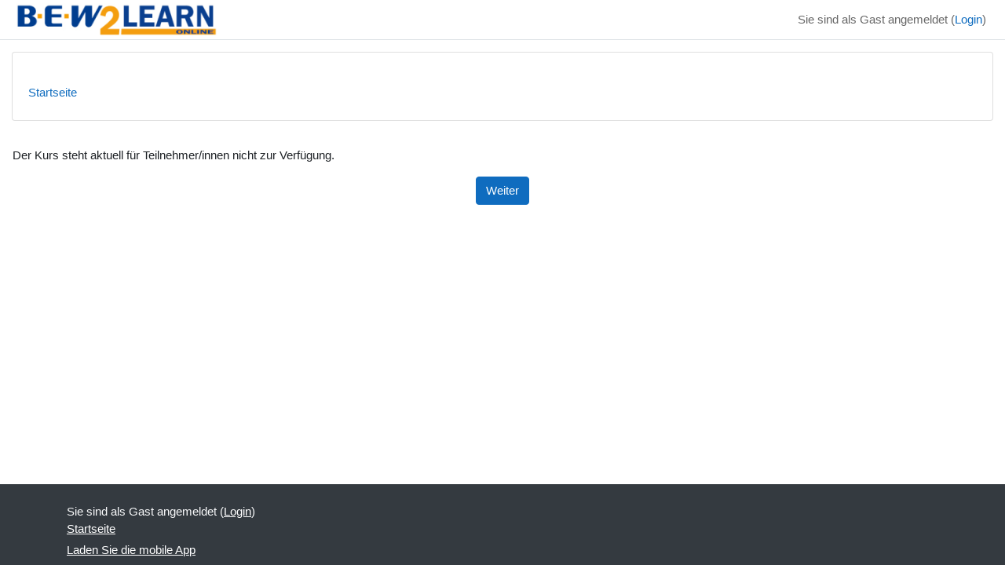

--- FILE ---
content_type: text/html; charset=utf-8
request_url: https://bew2learn.bew.de/course/view.php?id=120
body_size: 5778
content:
<!DOCTYPE html>

<html  dir="ltr" lang="de" xml:lang="de">
<head>
    <title>Hinweis | |</title>
    <link rel="shortcut icon" href="https://bew2learn.bew.de/theme/image.php/classic/theme/1767708628/favicon" />
    <meta http-equiv="Content-Type" content="text/html; charset=utf-8" />
<meta name="keywords" content="moodle, Hinweis | |" />
<link rel="stylesheet" type="text/css" href="https://bew2learn.bew.de/theme/yui_combo.php?rollup/3.18.1/yui-moodlesimple-min.css" /><script id="firstthemesheet" type="text/css">/** Required in order to fix style inclusion problems in IE with YUI **/</script><link rel="stylesheet" type="text/css" href="https://bew2learn.bew.de/theme/styles.php/classic/1767708628_1/all" />
<script>
//<![CDATA[
var M = {}; M.yui = {};
M.pageloadstarttime = new Date();
M.cfg = {"wwwroot":"https:\/\/bew2learn.bew.de","apibase":"https:\/\/bew2learn.bew.de\/r.php\/api","homeurl":{},"sesskey":"IiILSFMLFi","sessiontimeout":"7257600","sessiontimeoutwarning":1200,"themerev":"1767708628","slasharguments":1,"theme":"classic","iconsystemmodule":"core\/icon_system_fontawesome","jsrev":"1767708629","admin":"admin","svgicons":true,"usertimezone":"Europa\/Berlin","language":"de","courseId":1,"courseContextId":2,"contextid":1,"contextInstanceId":0,"langrev":-1,"templaterev":"1767708629","siteId":1,"userId":1};var yui1ConfigFn = function(me) {if(/-skin|reset|fonts|grids|base/.test(me.name)){me.type='css';me.path=me.path.replace(/\.js/,'.css');me.path=me.path.replace(/\/yui2-skin/,'/assets/skins/sam/yui2-skin')}};
var yui2ConfigFn = function(me) {var parts=me.name.replace(/^moodle-/,'').split('-'),component=parts.shift(),module=parts[0],min='-min';if(/-(skin|core)$/.test(me.name)){parts.pop();me.type='css';min=''}
if(module){var filename=parts.join('-');me.path=component+'/'+module+'/'+filename+min+'.'+me.type}else{me.path=component+'/'+component+'.'+me.type}};
YUI_config = {"debug":false,"base":"https:\/\/bew2learn.bew.de\/lib\/yuilib\/3.18.1\/","comboBase":"https:\/\/bew2learn.bew.de\/theme\/yui_combo.php?","combine":true,"filter":null,"insertBefore":"firstthemesheet","groups":{"yui2":{"base":"https:\/\/bew2learn.bew.de\/lib\/yuilib\/2in3\/2.9.0\/build\/","comboBase":"https:\/\/bew2learn.bew.de\/theme\/yui_combo.php?","combine":true,"ext":false,"root":"2in3\/2.9.0\/build\/","patterns":{"yui2-":{"group":"yui2","configFn":yui1ConfigFn}}},"moodle":{"name":"moodle","base":"https:\/\/bew2learn.bew.de\/theme\/yui_combo.php?m\/1767708629\/","combine":true,"comboBase":"https:\/\/bew2learn.bew.de\/theme\/yui_combo.php?","ext":false,"root":"m\/1767708629\/","patterns":{"moodle-":{"group":"moodle","configFn":yui2ConfigFn}},"filter":null,"modules":{"moodle-core-notification":{"requires":["moodle-core-notification-dialogue","moodle-core-notification-alert","moodle-core-notification-confirm","moodle-core-notification-exception","moodle-core-notification-ajaxexception"]},"moodle-core-notification-dialogue":{"requires":["base","node","panel","escape","event-key","dd-plugin","moodle-core-widget-focusafterclose","moodle-core-lockscroll"]},"moodle-core-notification-alert":{"requires":["moodle-core-notification-dialogue"]},"moodle-core-notification-confirm":{"requires":["moodle-core-notification-dialogue"]},"moodle-core-notification-exception":{"requires":["moodle-core-notification-dialogue"]},"moodle-core-notification-ajaxexception":{"requires":["moodle-core-notification-dialogue"]},"moodle-core-handlebars":{"condition":{"trigger":"handlebars","when":"after"}},"moodle-core-dragdrop":{"requires":["base","node","io","dom","dd","event-key","event-focus","moodle-core-notification"]},"moodle-core-actionmenu":{"requires":["base","event","node-event-simulate"]},"moodle-core-maintenancemodetimer":{"requires":["base","node"]},"moodle-core-event":{"requires":["event-custom"]},"moodle-core-chooserdialogue":{"requires":["base","panel","moodle-core-notification"]},"moodle-core-blocks":{"requires":["base","node","io","dom","dd","dd-scroll","moodle-core-dragdrop","moodle-core-notification"]},"moodle-core-lockscroll":{"requires":["plugin","base-build"]},"moodle-core_availability-form":{"requires":["base","node","event","event-delegate","panel","moodle-core-notification-dialogue","json"]},"moodle-course-management":{"requires":["base","node","io-base","moodle-core-notification-exception","json-parse","dd-constrain","dd-proxy","dd-drop","dd-delegate","node-event-delegate"]},"moodle-course-dragdrop":{"requires":["base","node","io","dom","dd","dd-scroll","moodle-core-dragdrop","moodle-core-notification","moodle-course-coursebase","moodle-course-util"]},"moodle-course-categoryexpander":{"requires":["node","event-key"]},"moodle-course-util":{"requires":["node"],"use":["moodle-course-util-base"],"submodules":{"moodle-course-util-base":{},"moodle-course-util-section":{"requires":["node","moodle-course-util-base"]},"moodle-course-util-cm":{"requires":["node","moodle-course-util-base"]}}},"moodle-form-dateselector":{"requires":["base","node","overlay","calendar"]},"moodle-form-shortforms":{"requires":["node","base","selector-css3","moodle-core-event"]},"moodle-question-chooser":{"requires":["moodle-core-chooserdialogue"]},"moodle-question-searchform":{"requires":["base","node"]},"moodle-availability_completion-form":{"requires":["base","node","event","moodle-core_availability-form"]},"moodle-availability_date-form":{"requires":["base","node","event","io","moodle-core_availability-form"]},"moodle-availability_grade-form":{"requires":["base","node","event","moodle-core_availability-form"]},"moodle-availability_group-form":{"requires":["base","node","event","moodle-core_availability-form"]},"moodle-availability_grouping-form":{"requires":["base","node","event","moodle-core_availability-form"]},"moodle-availability_profile-form":{"requires":["base","node","event","moodle-core_availability-form"]},"moodle-mod_assign-history":{"requires":["node","transition"]},"moodle-mod_quiz-quizbase":{"requires":["base","node"]},"moodle-mod_quiz-dragdrop":{"requires":["base","node","io","dom","dd","dd-scroll","moodle-core-dragdrop","moodle-core-notification","moodle-mod_quiz-quizbase","moodle-mod_quiz-util-base","moodle-mod_quiz-util-page","moodle-mod_quiz-util-slot","moodle-course-util"]},"moodle-mod_quiz-questionchooser":{"requires":["moodle-core-chooserdialogue","moodle-mod_quiz-util","querystring-parse"]},"moodle-mod_quiz-autosave":{"requires":["base","node","event","event-valuechange","node-event-delegate","io-form","datatype-date-format"]},"moodle-mod_quiz-modform":{"requires":["base","node","event"]},"moodle-mod_quiz-util":{"requires":["node","moodle-core-actionmenu"],"use":["moodle-mod_quiz-util-base"],"submodules":{"moodle-mod_quiz-util-base":{},"moodle-mod_quiz-util-slot":{"requires":["node","moodle-mod_quiz-util-base"]},"moodle-mod_quiz-util-page":{"requires":["node","moodle-mod_quiz-util-base"]}}},"moodle-mod_quiz-toolboxes":{"requires":["base","node","event","event-key","io","moodle-mod_quiz-quizbase","moodle-mod_quiz-util-slot","moodle-core-notification-ajaxexception"]},"moodle-message_airnotifier-toolboxes":{"requires":["base","node","io"]},"moodle-editor_atto-rangy":{"requires":[]},"moodle-editor_atto-editor":{"requires":["node","transition","io","overlay","escape","event","event-simulate","event-custom","node-event-html5","node-event-simulate","yui-throttle","moodle-core-notification-dialogue","moodle-editor_atto-rangy","handlebars","timers","querystring-stringify"]},"moodle-editor_atto-plugin":{"requires":["node","base","escape","event","event-outside","handlebars","event-custom","timers","moodle-editor_atto-menu"]},"moodle-editor_atto-menu":{"requires":["moodle-core-notification-dialogue","node","event","event-custom"]},"moodle-report_eventlist-eventfilter":{"requires":["base","event","node","node-event-delegate","datatable","autocomplete","autocomplete-filters"]},"moodle-report_loglive-fetchlogs":{"requires":["base","event","node","io","node-event-delegate"]},"moodle-gradereport_history-userselector":{"requires":["escape","event-delegate","event-key","handlebars","io-base","json-parse","moodle-core-notification-dialogue"]},"moodle-qbank_editquestion-chooser":{"requires":["moodle-core-chooserdialogue"]},"moodle-tool_lp-dragdrop-reorder":{"requires":["moodle-core-dragdrop"]},"moodle-assignfeedback_editpdf-editor":{"requires":["base","event","node","io","graphics","json","event-move","event-resize","transition","querystring-stringify-simple","moodle-core-notification-dialog","moodle-core-notification-alert","moodle-core-notification-warning","moodle-core-notification-exception","moodle-core-notification-ajaxexception"]},"moodle-atto_accessibilitychecker-button":{"requires":["color-base","moodle-editor_atto-plugin"]},"moodle-atto_accessibilityhelper-button":{"requires":["moodle-editor_atto-plugin"]},"moodle-atto_align-button":{"requires":["moodle-editor_atto-plugin"]},"moodle-atto_bold-button":{"requires":["moodle-editor_atto-plugin"]},"moodle-atto_charmap-button":{"requires":["moodle-editor_atto-plugin"]},"moodle-atto_clear-button":{"requires":["moodle-editor_atto-plugin"]},"moodle-atto_collapse-button":{"requires":["moodle-editor_atto-plugin"]},"moodle-atto_emojipicker-button":{"requires":["moodle-editor_atto-plugin"]},"moodle-atto_emoticon-button":{"requires":["moodle-editor_atto-plugin"]},"moodle-atto_equation-button":{"requires":["moodle-editor_atto-plugin","moodle-core-event","io","event-valuechange","tabview","array-extras"]},"moodle-atto_h5p-button":{"requires":["moodle-editor_atto-plugin"]},"moodle-atto_html-codemirror":{"requires":["moodle-atto_html-codemirror-skin"]},"moodle-atto_html-button":{"requires":["promise","moodle-editor_atto-plugin","moodle-atto_html-beautify","moodle-atto_html-codemirror","event-valuechange"]},"moodle-atto_html-beautify":{},"moodle-atto_image-button":{"requires":["moodle-editor_atto-plugin"]},"moodle-atto_indent-button":{"requires":["moodle-editor_atto-plugin"]},"moodle-atto_italic-button":{"requires":["moodle-editor_atto-plugin"]},"moodle-atto_link-button":{"requires":["moodle-editor_atto-plugin"]},"moodle-atto_managefiles-usedfiles":{"requires":["node","escape"]},"moodle-atto_managefiles-button":{"requires":["moodle-editor_atto-plugin"]},"moodle-atto_media-button":{"requires":["moodle-editor_atto-plugin","moodle-form-shortforms"]},"moodle-atto_noautolink-button":{"requires":["moodle-editor_atto-plugin"]},"moodle-atto_orderedlist-button":{"requires":["moodle-editor_atto-plugin"]},"moodle-atto_recordrtc-button":{"requires":["moodle-editor_atto-plugin","moodle-atto_recordrtc-recording"]},"moodle-atto_recordrtc-recording":{"requires":["moodle-atto_recordrtc-button"]},"moodle-atto_rtl-button":{"requires":["moodle-editor_atto-plugin"]},"moodle-atto_strike-button":{"requires":["moodle-editor_atto-plugin"]},"moodle-atto_subscript-button":{"requires":["moodle-editor_atto-plugin"]},"moodle-atto_superscript-button":{"requires":["moodle-editor_atto-plugin"]},"moodle-atto_table-button":{"requires":["moodle-editor_atto-plugin","moodle-editor_atto-menu","event","event-valuechange"]},"moodle-atto_title-button":{"requires":["moodle-editor_atto-plugin"]},"moodle-atto_underline-button":{"requires":["moodle-editor_atto-plugin"]},"moodle-atto_undo-button":{"requires":["moodle-editor_atto-plugin"]},"moodle-atto_unorderedlist-button":{"requires":["moodle-editor_atto-plugin"]}}},"gallery":{"name":"gallery","base":"https:\/\/bew2learn.bew.de\/lib\/yuilib\/gallery\/","combine":true,"comboBase":"https:\/\/bew2learn.bew.de\/theme\/yui_combo.php?","ext":false,"root":"gallery\/1767708629\/","patterns":{"gallery-":{"group":"gallery"}}}},"modules":{"core_filepicker":{"name":"core_filepicker","fullpath":"https:\/\/bew2learn.bew.de\/lib\/javascript.php\/1767708629\/repository\/filepicker.js","requires":["base","node","node-event-simulate","json","async-queue","io-base","io-upload-iframe","io-form","yui2-treeview","panel","cookie","datatable","datatable-sort","resize-plugin","dd-plugin","escape","moodle-core_filepicker","moodle-core-notification-dialogue"]},"core_comment":{"name":"core_comment","fullpath":"https:\/\/bew2learn.bew.de\/lib\/javascript.php\/1767708629\/comment\/comment.js","requires":["base","io-base","node","json","yui2-animation","overlay","escape"]}},"logInclude":[],"logExclude":[],"logLevel":null};
M.yui.loader = {modules: {}};

//]]>
</script>

    <meta name="viewport" content="width=device-width, initial-scale=1.0">
</head>
<body  id="page-course-view" class="format-site  path-course chrome dir-ltr lang-de yui-skin-sam yui3-skin-sam bew2learn-bew-de pagelayout-base course-1 context-1 theme ">

<div id="page-wrapper" class="d-print-block">

    <div>
    <a class="sr-only sr-only-focusable" href="#maincontent">Zum Hauptinhalt</a>
</div><script src="https://bew2learn.bew.de/lib/javascript.php/1767708629/lib/polyfills/polyfill.js"></script>
<script src="https://bew2learn.bew.de/theme/yui_combo.php?rollup/3.18.1/yui-moodlesimple-min.js"></script><script src="https://bew2learn.bew.de/lib/javascript.php/1767708629/lib/javascript-static.js"></script>
<script>
//<![CDATA[
document.body.className += ' jsenabled';
//]]>
</script>



    <nav class="fixed-top navbar navbar-bootswatch navbar-expand moodle-has-zindex">
        <div class="container-fluid">
            <a href="https://bew2learn.bew.de/" class="navbar-brand d-flex align-items-center m-1 p-0 aabtn">
                    <img src="https://bew2learn.bew.de/pluginfile.php/1/core_admin/logocompact/300x300/1767708628/bew2learn%20RGB%281%29.jpg" class="logo me-1" alt="|">
            </a>
    
            <ul class="navbar-nav d-none d-md-flex">
                <!-- custom_menu -->
                
                <!-- page_heading_menu -->
                
            </ul>
            <div id="usernavigation" class="navbar-nav my-1 ms-auto">
                <div class="divider border-start h-50 align-self-center mx-1"></div>
                
                
                <div class="d-flex align-items-stretch usermenu-container" data-region="usermenu">
                    <div class="usermenu"><span class="login nav-link">Sie sind als Gast angemeldet (<a href="https://bew2learn.bew.de/login/index.php">Login</a>)</span></div>
                </div>
            </div>
        </div>
    </nav>

    <div id="page" class="container-fluid d-print-block">
        <header id="page-header" class="row">
    <div class="col-12 pt-3 pb-3">
        <div class="card ">
            <div class="card-body ">
                <div class="d-flex align-items-center">
                    <div class="me-auto">
                    <div class="page-context-header d-flex flex-wrap align-items-center mb-2">
    <div class="page-header-headings">
        <h1 class="h2 mb-0"></h1>
    </div>
</div>
                    </div>
                    <div class="header-actions-container flex-shrink-0" data-region="header-actions-container">
                    </div>
                </div>
                <div class="d-flex flex-wrap">
                    <div id="page-navbar">
                        <nav aria-label="Navigationsleiste">
    <ol class="breadcrumb">
                <li class="breadcrumb-item">
                    <a href="https://bew2learn.bew.de/"
                        aria-current="page"
                        
                        
                    >
                        Startseite
                    </a>
                </li>
        </ol>
</nav>
                    </div>
                    <div class="ms-auto d-flex">
                        
                    </div>
                    <div id="course-header">
                        
                    </div>
                </div>
            </div>
        </div>
    </div>
</header>

        <div id="page-content" class="row   d-print-block">
            <div id="region-main-box" class="region-main">
                <div id="region-main" class="region-main-content">
                    <span class="notifications" id="user-notifications"></span>
                    <div role="main"><span id="maincontent"></span><div id="notice" class="box py-3 generalbox">Der Kurs steht aktuell für Teilnehmer/innen nicht zur Verfügung.</div><div class="continuebutton">
    <form method="get" action="https://bew2learn.bew.de/" >
        <button type="submit" class="btn btn-primary"
            id="single_button696d55df8c2912"
            
            
            >Weiter</button>
    </form>
</div></div>
                    
                    
                </div>
            </div>
            <div class="columnleft blockcolumn ">
                <div data-region="blocks-column" class="d-print-none">
                    <aside id="block-region-side-pre" class="block-region" data-blockregion="side-pre" data-droptarget="1" aria-labelledby="side-pre-block-region-heading"><h2 class="sr-only" id="side-pre-block-region-heading">Blöcke</h2></aside>
                </div>
            </div>

            <div class="columnright blockcolumn ">
                <div data-region="blocks-column" class="d-print-none">
                    <aside id="block-region-side-post" class="block-region" data-blockregion="side-post" data-droptarget="1" aria-labelledby="side-post-block-region-heading"><h2 class="sr-only" id="side-post-block-region-heading">Ergänzungsblöcke</h2></aside>
                </div>
            </div>
        </div>
    </div>
    
    <footer id="page-footer" class="footer-dark bg-dark text-light">
        <div class="container footer-dark-inner">
            <div id="course-footer"></div>
            <div class="pb-3">
            </div>
    
            <div class="logininfo">Sie sind als Gast angemeldet (<a href="https://bew2learn.bew.de/login/index.php">Login</a>)</div>
            <div class="tool_usertours-resettourcontainer"></div>
            <div class="homelink"><a href="https://bew2learn.bew.de/">Startseite</a></div>
            <nav class="nav navbar-nav d-md-none" aria-label="Zusätzliches Menü">
                    <ul class="list-unstyled pt-3">
                    </ul>
            </nav>
            <div><a class="mobilelink" href="https://download.moodle.org/mobile?version=2024100708.02&amp;lang=de&amp;iosappid=633359593&amp;androidappid=com.moodle.moodlemobile&amp;siteurl=https%3A%2F%2Fbew2learn.bew.de">Laden Sie die mobile App</a></div>
            
            <script>
//<![CDATA[
var require = {
    baseUrl : 'https://bew2learn.bew.de/lib/requirejs.php/1767708629/',
    // We only support AMD modules with an explicit define() statement.
    enforceDefine: true,
    skipDataMain: true,
    waitSeconds : 0,

    paths: {
        jquery: 'https://bew2learn.bew.de/lib/javascript.php/1767708629/lib/jquery/jquery-3.7.1.min',
        jqueryui: 'https://bew2learn.bew.de/lib/javascript.php/1767708629/lib/jquery/ui-1.13.2/jquery-ui.min',
        jqueryprivate: 'https://bew2learn.bew.de/lib/javascript.php/1767708629/lib/requirejs/jquery-private'
    },

    // Custom jquery config map.
    map: {
      // '*' means all modules will get 'jqueryprivate'
      // for their 'jquery' dependency.
      '*': { jquery: 'jqueryprivate' },

      // 'jquery-private' wants the real jQuery module
      // though. If this line was not here, there would
      // be an unresolvable cyclic dependency.
      jqueryprivate: { jquery: 'jquery' }
    }
};

//]]>
</script>
<script src="https://bew2learn.bew.de/lib/javascript.php/1767708629/lib/requirejs/require.min.js"></script>
<script>
//<![CDATA[
M.util.js_pending("core/first");
require(['core/first'], function() {
require(['core/prefetch'])
;
require(["media_videojs/loader"], function(loader) {
    loader.setUp('de');
});;
M.util.js_pending('filter_mathjaxloader/loader'); require(['filter_mathjaxloader/loader'], function(amd) {amd.configure({"mathjaxconfig":"\nMathJax.Hub.Config({\n    config: [\"Accessible.js\", \"Safe.js\"],\n    errorSettings: { message: [\"!\"] },\n    skipStartupTypeset: true,\n    messageStyle: \"none\"\n});\n","lang":"de"}); M.util.js_complete('filter_mathjaxloader/loader');});;

M.util.js_pending('theme_boost/loader');
require(['theme_boost/loader'], function() {
    M.util.js_complete('theme_boost/loader');
});
;
M.util.js_pending('core/notification'); require(['core/notification'], function(amd) {amd.init(1, []); M.util.js_complete('core/notification');});;
M.util.js_pending('core/log'); require(['core/log'], function(amd) {amd.setConfig({"level":"warn"}); M.util.js_complete('core/log');});;
M.util.js_pending('core/page_global'); require(['core/page_global'], function(amd) {amd.init(); M.util.js_complete('core/page_global');});;
M.util.js_pending('core/utility'); require(['core/utility'], function(amd) {M.util.js_complete('core/utility');});;
M.util.js_pending('core/storage_validation'); require(['core/storage_validation'], function(amd) {amd.init(1383042534); M.util.js_complete('core/storage_validation');});
    M.util.js_complete("core/first");
});
//]]>
</script>
<script src="https://cdn.jsdelivr.net/npm/mathjax@2.7.9/MathJax.js?delayStartupUntil=configured"></script>
<script>
//<![CDATA[
M.str = {"moodle":{"lastmodified":"Zuletzt ge\u00e4ndert","name":"Name","error":"Fehler","info":"Infos","yes":"Ja","no":"Nein","cancel":"Abbrechen","confirm":"Best\u00e4tigen","areyousure":"Sind Sie sicher?","closebuttontitle":"Schlie\u00dfen","unknownerror":"Unbekannter Fehler","file":"Datei","url":"URL","collapseall":"Alles einklappen","expandall":"Alles aufklappen"},"repository":{"type":"Typ","size":"Gr\u00f6\u00dfe","invalidjson":"Ung\u00fcltiger JSON-Text","nofilesattached":"Keine Datei","filepicker":"Dateiauswahl","logout":"Abmelden","nofilesavailable":"Keine Dateien vorhanden","norepositoriesavailable":"Sie k\u00f6nnen hier zur Zeit keine Dateien hochladen.","fileexistsdialogheader":"Datei bereits vorhanden","fileexistsdialog_editor":"Eine Datei mit diesem Namen wurde bereits an den Text angeh\u00e4ngt, den Sie gerade bearbeiten","fileexistsdialog_filemanager":"Eine Datei mit diesem Namen wurde bereits an den Text angeh\u00e4ngt","renameto":"Nach '{$a}' umbenennen","referencesexist":"Es gibt {$a} Links zu dieser Datei.","select":"W\u00e4hlen Sie"},"admin":{"confirmdeletecomments":"M\u00f6chten Sie die ausgew\u00e4hlten Kommentare wirklich l\u00f6schen?","confirmation":"Best\u00e4tigung"},"debug":{"debuginfo":"Debug-Info","line":"Zeile","stacktrace":"Stack trace"},"langconfig":{"labelsep":":\u00a0"}};
//]]>
</script>
<script>
//<![CDATA[
(function() {M.util.help_popups.setup(Y);
 M.util.js_pending('random696d55df8c2913'); Y.on('domready', function() { M.util.js_complete("init");  M.util.js_complete('random696d55df8c2913'); });
})();
//]]>
</script>

        </div>
    </footer>
</div>


</body></html>